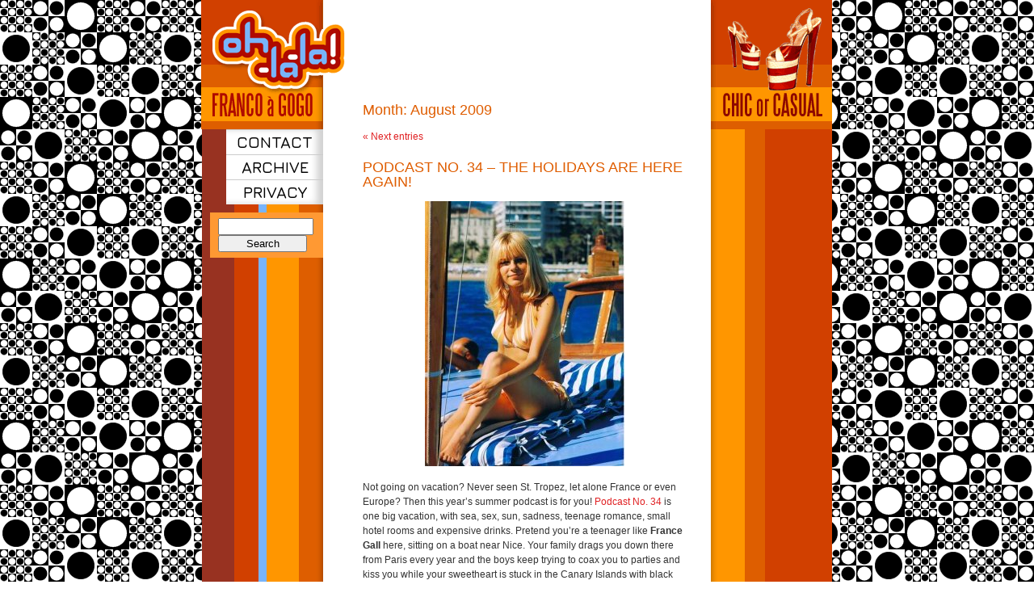

--- FILE ---
content_type: text/html; charset=UTF-8
request_url: https://www.oh-la-la.nl/?m=200908&paged=2
body_size: 5275
content:
<!DOCTYPE html>
<html  lang="en-US" prefix="og: http://ogp.me/ns#">
<head>
<link rel="profile" href="https://gmpg.org/xfn/11" />
<meta http-equiv="Content-Type" content="text/html; charset=UTF-8" />
<title>August 2009 &#8211; Page 2 &#8211; Oh-la-la &#8211; Franco &#224; gogo</title>
<link href='https://fonts.googleapis.com/css?family=Jura:600' rel='stylesheet' type='text/css'>
<link rel="stylesheet" href="https://www.oh-la-la.nl/wp-content/themes/oh-la-la/style.css" type="text/css" media="screen" />
<link rel="alternate" type="application/rss+xml" title="RSS 2.0" href="https://www.oh-la-la.nl/?feed=rss2" />
<link rel="alternate" type="text/xml" title="RSS .92" href="https://www.oh-la-la.nl/?feed=rss" />
<link rel="alternate" type="application/atom+xml" title="Atom 0.3" href="https://www.oh-la-la.nl/?feed=atom" />
<link rel="pingback" href="https://www.oh-la-la.nl/xmlrpc.php" />


<meta name='robots' content='max-image-preview:large' />
<link rel='dns-prefetch' href='//s.w.org' />
<script type="text/javascript">
window._wpemojiSettings = {"baseUrl":"https:\/\/s.w.org\/images\/core\/emoji\/13.1.0\/72x72\/","ext":".png","svgUrl":"https:\/\/s.w.org\/images\/core\/emoji\/13.1.0\/svg\/","svgExt":".svg","source":{"concatemoji":"https:\/\/www.oh-la-la.nl\/wp-includes\/js\/wp-emoji-release.min.js?ver=5.9.12"}};
/*! This file is auto-generated */
!function(e,a,t){var n,r,o,i=a.createElement("canvas"),p=i.getContext&&i.getContext("2d");function s(e,t){var a=String.fromCharCode;p.clearRect(0,0,i.width,i.height),p.fillText(a.apply(this,e),0,0);e=i.toDataURL();return p.clearRect(0,0,i.width,i.height),p.fillText(a.apply(this,t),0,0),e===i.toDataURL()}function c(e){var t=a.createElement("script");t.src=e,t.defer=t.type="text/javascript",a.getElementsByTagName("head")[0].appendChild(t)}for(o=Array("flag","emoji"),t.supports={everything:!0,everythingExceptFlag:!0},r=0;r<o.length;r++)t.supports[o[r]]=function(e){if(!p||!p.fillText)return!1;switch(p.textBaseline="top",p.font="600 32px Arial",e){case"flag":return s([127987,65039,8205,9895,65039],[127987,65039,8203,9895,65039])?!1:!s([55356,56826,55356,56819],[55356,56826,8203,55356,56819])&&!s([55356,57332,56128,56423,56128,56418,56128,56421,56128,56430,56128,56423,56128,56447],[55356,57332,8203,56128,56423,8203,56128,56418,8203,56128,56421,8203,56128,56430,8203,56128,56423,8203,56128,56447]);case"emoji":return!s([10084,65039,8205,55357,56613],[10084,65039,8203,55357,56613])}return!1}(o[r]),t.supports.everything=t.supports.everything&&t.supports[o[r]],"flag"!==o[r]&&(t.supports.everythingExceptFlag=t.supports.everythingExceptFlag&&t.supports[o[r]]);t.supports.everythingExceptFlag=t.supports.everythingExceptFlag&&!t.supports.flag,t.DOMReady=!1,t.readyCallback=function(){t.DOMReady=!0},t.supports.everything||(n=function(){t.readyCallback()},a.addEventListener?(a.addEventListener("DOMContentLoaded",n,!1),e.addEventListener("load",n,!1)):(e.attachEvent("onload",n),a.attachEvent("onreadystatechange",function(){"complete"===a.readyState&&t.readyCallback()})),(n=t.source||{}).concatemoji?c(n.concatemoji):n.wpemoji&&n.twemoji&&(c(n.twemoji),c(n.wpemoji)))}(window,document,window._wpemojiSettings);
</script>
<style type="text/css">
img.wp-smiley,
img.emoji {
	display: inline !important;
	border: none !important;
	box-shadow: none !important;
	height: 1em !important;
	width: 1em !important;
	margin: 0 0.07em !important;
	vertical-align: -0.1em !important;
	background: none !important;
	padding: 0 !important;
}
</style>
	<link rel='stylesheet' id='wp-block-library-css'  href='https://www.oh-la-la.nl/wp-includes/css/dist/block-library/style.min.css?ver=5.9.12' type='text/css' media='all' />
<style id='global-styles-inline-css' type='text/css'>
body{--wp--preset--color--black: #000000;--wp--preset--color--cyan-bluish-gray: #abb8c3;--wp--preset--color--white: #ffffff;--wp--preset--color--pale-pink: #f78da7;--wp--preset--color--vivid-red: #cf2e2e;--wp--preset--color--luminous-vivid-orange: #ff6900;--wp--preset--color--luminous-vivid-amber: #fcb900;--wp--preset--color--light-green-cyan: #7bdcb5;--wp--preset--color--vivid-green-cyan: #00d084;--wp--preset--color--pale-cyan-blue: #8ed1fc;--wp--preset--color--vivid-cyan-blue: #0693e3;--wp--preset--color--vivid-purple: #9b51e0;--wp--preset--gradient--vivid-cyan-blue-to-vivid-purple: linear-gradient(135deg,rgba(6,147,227,1) 0%,rgb(155,81,224) 100%);--wp--preset--gradient--light-green-cyan-to-vivid-green-cyan: linear-gradient(135deg,rgb(122,220,180) 0%,rgb(0,208,130) 100%);--wp--preset--gradient--luminous-vivid-amber-to-luminous-vivid-orange: linear-gradient(135deg,rgba(252,185,0,1) 0%,rgba(255,105,0,1) 100%);--wp--preset--gradient--luminous-vivid-orange-to-vivid-red: linear-gradient(135deg,rgba(255,105,0,1) 0%,rgb(207,46,46) 100%);--wp--preset--gradient--very-light-gray-to-cyan-bluish-gray: linear-gradient(135deg,rgb(238,238,238) 0%,rgb(169,184,195) 100%);--wp--preset--gradient--cool-to-warm-spectrum: linear-gradient(135deg,rgb(74,234,220) 0%,rgb(151,120,209) 20%,rgb(207,42,186) 40%,rgb(238,44,130) 60%,rgb(251,105,98) 80%,rgb(254,248,76) 100%);--wp--preset--gradient--blush-light-purple: linear-gradient(135deg,rgb(255,206,236) 0%,rgb(152,150,240) 100%);--wp--preset--gradient--blush-bordeaux: linear-gradient(135deg,rgb(254,205,165) 0%,rgb(254,45,45) 50%,rgb(107,0,62) 100%);--wp--preset--gradient--luminous-dusk: linear-gradient(135deg,rgb(255,203,112) 0%,rgb(199,81,192) 50%,rgb(65,88,208) 100%);--wp--preset--gradient--pale-ocean: linear-gradient(135deg,rgb(255,245,203) 0%,rgb(182,227,212) 50%,rgb(51,167,181) 100%);--wp--preset--gradient--electric-grass: linear-gradient(135deg,rgb(202,248,128) 0%,rgb(113,206,126) 100%);--wp--preset--gradient--midnight: linear-gradient(135deg,rgb(2,3,129) 0%,rgb(40,116,252) 100%);--wp--preset--duotone--dark-grayscale: url('#wp-duotone-dark-grayscale');--wp--preset--duotone--grayscale: url('#wp-duotone-grayscale');--wp--preset--duotone--purple-yellow: url('#wp-duotone-purple-yellow');--wp--preset--duotone--blue-red: url('#wp-duotone-blue-red');--wp--preset--duotone--midnight: url('#wp-duotone-midnight');--wp--preset--duotone--magenta-yellow: url('#wp-duotone-magenta-yellow');--wp--preset--duotone--purple-green: url('#wp-duotone-purple-green');--wp--preset--duotone--blue-orange: url('#wp-duotone-blue-orange');--wp--preset--font-size--small: 13px;--wp--preset--font-size--medium: 20px;--wp--preset--font-size--large: 36px;--wp--preset--font-size--x-large: 42px;}.has-black-color{color: var(--wp--preset--color--black) !important;}.has-cyan-bluish-gray-color{color: var(--wp--preset--color--cyan-bluish-gray) !important;}.has-white-color{color: var(--wp--preset--color--white) !important;}.has-pale-pink-color{color: var(--wp--preset--color--pale-pink) !important;}.has-vivid-red-color{color: var(--wp--preset--color--vivid-red) !important;}.has-luminous-vivid-orange-color{color: var(--wp--preset--color--luminous-vivid-orange) !important;}.has-luminous-vivid-amber-color{color: var(--wp--preset--color--luminous-vivid-amber) !important;}.has-light-green-cyan-color{color: var(--wp--preset--color--light-green-cyan) !important;}.has-vivid-green-cyan-color{color: var(--wp--preset--color--vivid-green-cyan) !important;}.has-pale-cyan-blue-color{color: var(--wp--preset--color--pale-cyan-blue) !important;}.has-vivid-cyan-blue-color{color: var(--wp--preset--color--vivid-cyan-blue) !important;}.has-vivid-purple-color{color: var(--wp--preset--color--vivid-purple) !important;}.has-black-background-color{background-color: var(--wp--preset--color--black) !important;}.has-cyan-bluish-gray-background-color{background-color: var(--wp--preset--color--cyan-bluish-gray) !important;}.has-white-background-color{background-color: var(--wp--preset--color--white) !important;}.has-pale-pink-background-color{background-color: var(--wp--preset--color--pale-pink) !important;}.has-vivid-red-background-color{background-color: var(--wp--preset--color--vivid-red) !important;}.has-luminous-vivid-orange-background-color{background-color: var(--wp--preset--color--luminous-vivid-orange) !important;}.has-luminous-vivid-amber-background-color{background-color: var(--wp--preset--color--luminous-vivid-amber) !important;}.has-light-green-cyan-background-color{background-color: var(--wp--preset--color--light-green-cyan) !important;}.has-vivid-green-cyan-background-color{background-color: var(--wp--preset--color--vivid-green-cyan) !important;}.has-pale-cyan-blue-background-color{background-color: var(--wp--preset--color--pale-cyan-blue) !important;}.has-vivid-cyan-blue-background-color{background-color: var(--wp--preset--color--vivid-cyan-blue) !important;}.has-vivid-purple-background-color{background-color: var(--wp--preset--color--vivid-purple) !important;}.has-black-border-color{border-color: var(--wp--preset--color--black) !important;}.has-cyan-bluish-gray-border-color{border-color: var(--wp--preset--color--cyan-bluish-gray) !important;}.has-white-border-color{border-color: var(--wp--preset--color--white) !important;}.has-pale-pink-border-color{border-color: var(--wp--preset--color--pale-pink) !important;}.has-vivid-red-border-color{border-color: var(--wp--preset--color--vivid-red) !important;}.has-luminous-vivid-orange-border-color{border-color: var(--wp--preset--color--luminous-vivid-orange) !important;}.has-luminous-vivid-amber-border-color{border-color: var(--wp--preset--color--luminous-vivid-amber) !important;}.has-light-green-cyan-border-color{border-color: var(--wp--preset--color--light-green-cyan) !important;}.has-vivid-green-cyan-border-color{border-color: var(--wp--preset--color--vivid-green-cyan) !important;}.has-pale-cyan-blue-border-color{border-color: var(--wp--preset--color--pale-cyan-blue) !important;}.has-vivid-cyan-blue-border-color{border-color: var(--wp--preset--color--vivid-cyan-blue) !important;}.has-vivid-purple-border-color{border-color: var(--wp--preset--color--vivid-purple) !important;}.has-vivid-cyan-blue-to-vivid-purple-gradient-background{background: var(--wp--preset--gradient--vivid-cyan-blue-to-vivid-purple) !important;}.has-light-green-cyan-to-vivid-green-cyan-gradient-background{background: var(--wp--preset--gradient--light-green-cyan-to-vivid-green-cyan) !important;}.has-luminous-vivid-amber-to-luminous-vivid-orange-gradient-background{background: var(--wp--preset--gradient--luminous-vivid-amber-to-luminous-vivid-orange) !important;}.has-luminous-vivid-orange-to-vivid-red-gradient-background{background: var(--wp--preset--gradient--luminous-vivid-orange-to-vivid-red) !important;}.has-very-light-gray-to-cyan-bluish-gray-gradient-background{background: var(--wp--preset--gradient--very-light-gray-to-cyan-bluish-gray) !important;}.has-cool-to-warm-spectrum-gradient-background{background: var(--wp--preset--gradient--cool-to-warm-spectrum) !important;}.has-blush-light-purple-gradient-background{background: var(--wp--preset--gradient--blush-light-purple) !important;}.has-blush-bordeaux-gradient-background{background: var(--wp--preset--gradient--blush-bordeaux) !important;}.has-luminous-dusk-gradient-background{background: var(--wp--preset--gradient--luminous-dusk) !important;}.has-pale-ocean-gradient-background{background: var(--wp--preset--gradient--pale-ocean) !important;}.has-electric-grass-gradient-background{background: var(--wp--preset--gradient--electric-grass) !important;}.has-midnight-gradient-background{background: var(--wp--preset--gradient--midnight) !important;}.has-small-font-size{font-size: var(--wp--preset--font-size--small) !important;}.has-medium-font-size{font-size: var(--wp--preset--font-size--medium) !important;}.has-large-font-size{font-size: var(--wp--preset--font-size--large) !important;}.has-x-large-font-size{font-size: var(--wp--preset--font-size--x-large) !important;}
</style>
<link rel="https://api.w.org/" href="https://www.oh-la-la.nl/index.php?rest_route=/" /><link rel="EditURI" type="application/rsd+xml" title="RSD" href="https://www.oh-la-la.nl/xmlrpc.php?rsd" />
<link rel="wlwmanifest" type="application/wlwmanifest+xml" href="https://www.oh-la-la.nl/wp-includes/wlwmanifest.xml" /> 
<meta name="generator" content="WordPress 5.9.12" />

<!-- WordPress Facebook Open Graph protocol plugin (WPFBOGP v2.0.11) http://rynoweb.com/wordpress-plugins/ -->
<meta property="fb:app_id" content="436779553161043"/>
<meta property="og:url" content="https://www.oh-la-la.nl/?m=200908&#038;paged=2"/>
<meta property="og:title" content="Podcast No. 34 &#8211; The holidays are here again!"/>
<meta property="og:site_name" content="Oh-la-la - Franco &#224; gogo"/>
<meta property="og:description" content="Franco &#224; gogo"/>
<meta property="og:type" content="website"/>
<!-- There is not an image here as you haven't set a default image in the plugin settings! -->
<meta property="og:locale" content="en_us"/>
<!-- // end wpfbogp -->

<script src="js/rollover.js" type="text/javaScript"></script>
<script src="js/preload.js" type="text/javaScript"></script>
<link rel="shortcut icon"  href="/favicon.ico" />
<script type="text/javascript">
<!--
function new_window(url) {
  link = window.open(url, "link", "toolbar=0,location=0,directories=0,status=0,menubar=0,scrollbars=0,resizable=0,width=500,height=350,left=80,top=180");
}
//-->
</script>

</head>
<body data-rsssl=1 class="archive date paged paged-2 date-paged-2" onload="preloadAllImages();">

<div style="text-align: center; height: 100%;">
<table id="page" cellpadding="0" cellspacing="0" border="0" summary="">
<tr valign="top" align="left">
<td id="leftcolumn" class="sidebar" style="position: relative; vertical-align: top;">
<div>
<div id="logo"><a href="index.php"><img src="wp-images/colleft_top.gif" width="178" height="160" alt="Oh-la-la - Franco à gogo" border="0" /></a></div>
  <ul class="widgets-wrapper">
  <li id="nav_menu-4" class="widget widget_nav_menu"><div class="menu-menu-1-container"><ul id="menu-menu-1" class="menu"><li id="menu-item-2187" class="menu-item menu-item-type-post_type menu-item-object-page menu-item-2187"><a href="https://www.oh-la-la.nl/?page_id=27">Contact</a></li>
<li id="menu-item-2186" class="menu-item menu-item-type-post_type menu-item-object-page menu-item-2186"><a href="https://www.oh-la-la.nl/?page_id=6">Archive</a></li>
<li id="menu-item-2565" class="menu-item menu-item-type-post_type menu-item-object-page menu-item-privacy-policy menu-item-2565"><a href="https://www.oh-la-la.nl/?page_id=2561">Privacy</a></li>
</ul></div></li>
<li id="search-3" class="widget widget_search"><form role="search" method="get" id="searchform" class="searchform" action="https://www.oh-la-la.nl/">
				<div>
					<label class="screen-reader-text" for="s">Search for:</label>
					<input type="text" value="" name="s" id="s" />
					<input type="submit" id="searchsubmit" value="Search" />
				</div>
			</form></li>
  </ul>

</div>
</td>
<td id="colmid">

<div id="maintitle">&nbsp;</div>


	<div id="content" class="narrowcolumn">

	<div class="inner">

	
    <div class="indent">
    <h2 class="archive-header">Month: <span>August 2009</span></h2><a href="https://www.oh-la-la.nl/?m=200908" >&laquo; Next entries</a>    </div>
    
		
			<div class="post" id="post-461">

				<h2><a href="https://www.oh-la-la.nl/?p=461" rel="bookmark" title="Permanent Link to Podcast No. 34 &#8211; The holidays are here again!">Podcast No. 34 &#8211; The holidays are here again!</a></h2>	

				<div class="entry">

					<div align="center">
<a href="https://www.oh-la-la.nl/wp-content/uploads/2009/08/fgall-bateau1.jpg"><img src="https://www.oh-la-la.nl/wp-content/uploads/2009/08/fgall-bateau1.jpg" alt="" title="fgall-bateau1" width="247" height="328" class="alignnone size-full wp-image-463" srcset="https://www.oh-la-la.nl/wp-content/uploads/2009/08/fgall-bateau1.jpg 247w, https://www.oh-la-la.nl/wp-content/uploads/2009/08/fgall-bateau1-225x300.jpg 225w" sizes="(max-width: 247px) 100vw, 247px" /></a></div>
<p>Not going on vacation? Never seen St. Tropez, let alone France or even Europe? Then this year&#8217;s summer podcast is for you! <a href="https://www.oh-la-la.nl/Podcasts/Radio_Oh_la_la_34.mp3">Podcast No. 34</a> is one big vacation, with sea, sex, sun, sadness, teenage romance, small hotel rooms and expensive drinks. Pretend you&#8217;re a teenager like <strong>France Gall</strong> here, sitting on a boat near Nice. Your family drags you down there from Paris every year and the boys keep trying to coax you to parties and kiss you while your sweetheart is stuck in the Canary Islands with black haired Spanish beauties in their bikinis. Life is so tough!</p>
<p><strong>Playlist</strong><br />
Petula Clark &#8211; Voilà les vacances<br />
Nelly Perrier &#8211; Un soir d&#8217;été<br />
Serge Gainsbourg &#8211; Sea, sex and sun<br />
France Gall &#8211; Le temps de la rentrée<br />
Sacha Distel &#8211; C&#8217;est les vacances<br />
Sheila &#8211; Pendant les vacances</p>
<p>Subscribe to the <strong>Radio&nbsp;Oh&nbsp;la&nbsp;la</strong> podcast at <a href="https://feeds.feedburner.com/Oh-la-la-FrancoGogo">Feedburner</a> or using <strong>iTunes</strong>.</p>

				</div>

<p>Tags: <a href="https://www.oh-la-la.nl/?tag=france-gall" rel="tag">France Gall</a>, <a href="https://www.oh-la-la.nl/?tag=nelly-perrier" rel="tag">Nelly Perrier</a>, <a href="https://www.oh-la-la.nl/?tag=petula-clark" rel="tag">Petula Clark</a>, <a href="https://www.oh-la-la.nl/?tag=sacha-distel" rel="tag">Sacha Distel</a>, <a href="https://www.oh-la-la.nl/?tag=serge-gainsbourg" rel="tag">Serge Gainsbourg</a>, <a href="https://www.oh-la-la.nl/?tag=sheila" rel="tag">Sheila</a></p>
				<p class="postmetadata"><small>August 3rd, 2009 <strong>|</strong>   <span>Comments Off<span class="screen-reader-text"> on Podcast No. 34 &#8211; The holidays are here again!</span></span></small></p>

<div class="divider"><img src="images/divider.gif" width="410" height="1" alt="----" /></div>

			</div>

		
		<div class="navigation">

			<div class="alignleft"></div>

			<div class="alignright"><a href="https://www.oh-la-la.nl/?m=200908" >Next Entries &raquo;</a></div>

		</div>

	
	</div>

	</div>

</td>

<td id="colright">

<div id="sidebar" class="sidebar"><img src="images/colright_top.gif" width="150" height="160" alt="chic or casual" />

  <ul class="widgets-wrapper">
    </ul>

</div> <!-- /#sidebar -->

</td>

</tr>
<tr><td>&nbsp;</td><td><div>

<div class="maintxt" id="footer">


  <ul class="widgets-wrapper">
    </ul>


</div> <!-- /#footer -->

<div id="fillout"><img src="images/spacer.gif" width="10" height="10" alt="spacer" /></div>

</div></td><td>&nbsp;</td></tr>
</table> <!-- #page -->
</div> <!-- center -->


</body>
</html>


--- FILE ---
content_type: application/javascript
request_url: https://www.oh-la-la.nl/js/preload.js
body_size: 186
content:
Images  = new Array();NImages = 0;function preloadImg(src){    Images[NImages] = new Image();    Images[NImages].src = src;    NImages++;}  function preloadAllImages(){    if ( alfa )   {	var tail = "_0.gif";	var i;	for ( i = 0; i < document.images.length; i++ )	{	    var src = document.images[i].src;	    if ( src.toLowerCase().lastIndexOf(tail) == src.length - 6 )	    {		preloadImg(src.substring(0, src.length - 6) + "_1.gif");	    }	}    }}

--- FILE ---
content_type: application/javascript
request_url: https://www.oh-la-la.nl/js/rollover.js
body_size: 244
content:
alfa = (   ((navigator.appName == "Netscape")             && (parseInt(navigator.appVersion) > 3 ))        || ((navigator.appName == "Microsoft Internet Explorer")            && (parseInt(navigator.appVersion) >= 4 )) );function overBut(id){	var result = false;		if ( alfa )	{		var src  = document.images[id].src;		var tail = "_0.gif";		if ( src.toLowerCase().lastIndexOf(tail) == src.length - 6 )		{			document.images[id].src = src.substring(0, src.length - 6) + "_1.gif";			result = true;		}	}	return(result);}function outBut(id){	var result = false;	if ( alfa )	{		var src  = document.images[id].src;		var tail = "_1.gif";		if ( src.toLowerCase().lastIndexOf(tail) == src.length - 6 )		{			document.images[id].src = src.substring(0, src.length - 6) + "_0.gif";			result = true;		}	}	return false;}